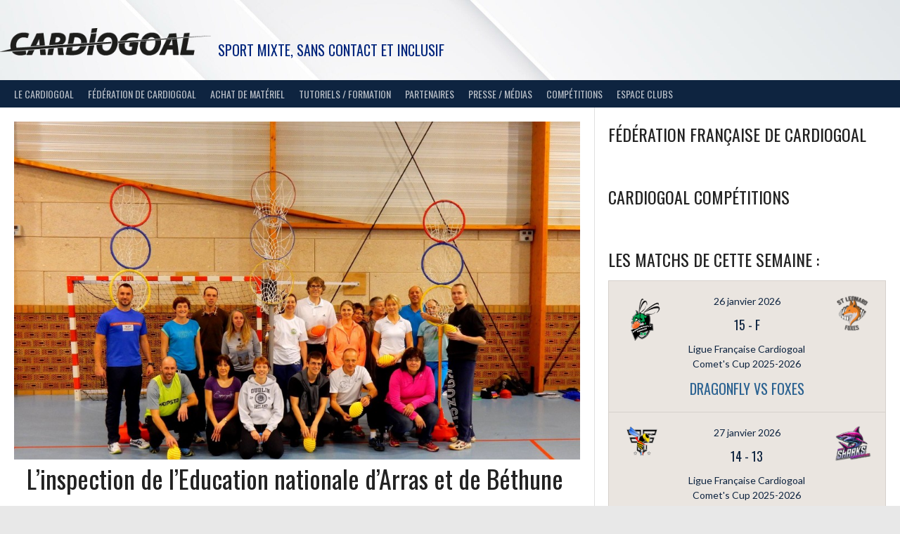

--- FILE ---
content_type: text/html; charset=UTF-8
request_url: https://www.cardiogoal.fr/978/
body_size: 12948
content:
<!DOCTYPE html>
<html lang="fr-FR">
<head>
<meta charset="UTF-8">
<meta name="viewport" content="width=device-width, initial-scale=1">
<link rel="profile" href="http://gmpg.org/xfn/11">
<link rel="pingback" href="https://www.cardiogoal.fr/xmlrpc.php">
<title>L&rsquo;inspection de l&rsquo;Education nationale d&rsquo;Arras et de Béthune découvrent le Cardiogoal</title>
<meta name='robots' content='max-image-preview:large' />
<link rel='dns-prefetch' href='//fonts.googleapis.com' />
<link rel="alternate" type="application/rss+xml" title=" &raquo; Flux" href="https://www.cardiogoal.fr/feed/" />
<link rel="alternate" type="application/rss+xml" title=" &raquo; Flux des commentaires" href="https://www.cardiogoal.fr/comments/feed/" />
<link rel="alternate" type="application/rss+xml" title=" &raquo; L&rsquo;inspection de l&rsquo;Education nationale d&rsquo;Arras et de Béthune découvrent le Cardiogoal Flux des commentaires" href="https://www.cardiogoal.fr/978/feed/" />
<script type="text/javascript">
/* <![CDATA[ */
window._wpemojiSettings = {"baseUrl":"https:\/\/s.w.org\/images\/core\/emoji\/15.0.3\/72x72\/","ext":".png","svgUrl":"https:\/\/s.w.org\/images\/core\/emoji\/15.0.3\/svg\/","svgExt":".svg","source":{"concatemoji":"https:\/\/www.cardiogoal.fr\/wp-includes\/js\/wp-emoji-release.min.js?ver=6.5.7"}};
/*! This file is auto-generated */
!function(i,n){var o,s,e;function c(e){try{var t={supportTests:e,timestamp:(new Date).valueOf()};sessionStorage.setItem(o,JSON.stringify(t))}catch(e){}}function p(e,t,n){e.clearRect(0,0,e.canvas.width,e.canvas.height),e.fillText(t,0,0);var t=new Uint32Array(e.getImageData(0,0,e.canvas.width,e.canvas.height).data),r=(e.clearRect(0,0,e.canvas.width,e.canvas.height),e.fillText(n,0,0),new Uint32Array(e.getImageData(0,0,e.canvas.width,e.canvas.height).data));return t.every(function(e,t){return e===r[t]})}function u(e,t,n){switch(t){case"flag":return n(e,"\ud83c\udff3\ufe0f\u200d\u26a7\ufe0f","\ud83c\udff3\ufe0f\u200b\u26a7\ufe0f")?!1:!n(e,"\ud83c\uddfa\ud83c\uddf3","\ud83c\uddfa\u200b\ud83c\uddf3")&&!n(e,"\ud83c\udff4\udb40\udc67\udb40\udc62\udb40\udc65\udb40\udc6e\udb40\udc67\udb40\udc7f","\ud83c\udff4\u200b\udb40\udc67\u200b\udb40\udc62\u200b\udb40\udc65\u200b\udb40\udc6e\u200b\udb40\udc67\u200b\udb40\udc7f");case"emoji":return!n(e,"\ud83d\udc26\u200d\u2b1b","\ud83d\udc26\u200b\u2b1b")}return!1}function f(e,t,n){var r="undefined"!=typeof WorkerGlobalScope&&self instanceof WorkerGlobalScope?new OffscreenCanvas(300,150):i.createElement("canvas"),a=r.getContext("2d",{willReadFrequently:!0}),o=(a.textBaseline="top",a.font="600 32px Arial",{});return e.forEach(function(e){o[e]=t(a,e,n)}),o}function t(e){var t=i.createElement("script");t.src=e,t.defer=!0,i.head.appendChild(t)}"undefined"!=typeof Promise&&(o="wpEmojiSettingsSupports",s=["flag","emoji"],n.supports={everything:!0,everythingExceptFlag:!0},e=new Promise(function(e){i.addEventListener("DOMContentLoaded",e,{once:!0})}),new Promise(function(t){var n=function(){try{var e=JSON.parse(sessionStorage.getItem(o));if("object"==typeof e&&"number"==typeof e.timestamp&&(new Date).valueOf()<e.timestamp+604800&&"object"==typeof e.supportTests)return e.supportTests}catch(e){}return null}();if(!n){if("undefined"!=typeof Worker&&"undefined"!=typeof OffscreenCanvas&&"undefined"!=typeof URL&&URL.createObjectURL&&"undefined"!=typeof Blob)try{var e="postMessage("+f.toString()+"("+[JSON.stringify(s),u.toString(),p.toString()].join(",")+"));",r=new Blob([e],{type:"text/javascript"}),a=new Worker(URL.createObjectURL(r),{name:"wpTestEmojiSupports"});return void(a.onmessage=function(e){c(n=e.data),a.terminate(),t(n)})}catch(e){}c(n=f(s,u,p))}t(n)}).then(function(e){for(var t in e)n.supports[t]=e[t],n.supports.everything=n.supports.everything&&n.supports[t],"flag"!==t&&(n.supports.everythingExceptFlag=n.supports.everythingExceptFlag&&n.supports[t]);n.supports.everythingExceptFlag=n.supports.everythingExceptFlag&&!n.supports.flag,n.DOMReady=!1,n.readyCallback=function(){n.DOMReady=!0}}).then(function(){return e}).then(function(){var e;n.supports.everything||(n.readyCallback(),(e=n.source||{}).concatemoji?t(e.concatemoji):e.wpemoji&&e.twemoji&&(t(e.twemoji),t(e.wpemoji)))}))}((window,document),window._wpemojiSettings);
/* ]]> */
</script>
<link rel='stylesheet' id='usquare-css-css' href='https://www.cardiogoal.fr/wp-content/plugins/usquare/css/frontend/usquare_style.css?ver=6.5.7' type='text/css' media='all' />
<link rel='stylesheet' id='customfont1-css' href='https://www.cardiogoal.fr/wp-content/plugins/usquare/fonts/ostrich%20sans/stylesheet.css?ver=6.5.7' type='text/css' media='all' />
<link rel='stylesheet' id='customfont2-css' href='https://www.cardiogoal.fr/wp-content/plugins/usquare/fonts/PT%20sans/stylesheet.css?ver=6.5.7' type='text/css' media='all' />
<style id='wp-emoji-styles-inline-css' type='text/css'>

	img.wp-smiley, img.emoji {
		display: inline !important;
		border: none !important;
		box-shadow: none !important;
		height: 1em !important;
		width: 1em !important;
		margin: 0 0.07em !important;
		vertical-align: -0.1em !important;
		background: none !important;
		padding: 0 !important;
	}
</style>
<link rel='stylesheet' id='wp-block-library-css' href='https://www.cardiogoal.fr/wp-includes/css/dist/block-library/style.min.css?ver=6.5.7' type='text/css' media='all' />
<style id='classic-theme-styles-inline-css' type='text/css'>
/*! This file is auto-generated */
.wp-block-button__link{color:#fff;background-color:#32373c;border-radius:9999px;box-shadow:none;text-decoration:none;padding:calc(.667em + 2px) calc(1.333em + 2px);font-size:1.125em}.wp-block-file__button{background:#32373c;color:#fff;text-decoration:none}
</style>
<style id='global-styles-inline-css' type='text/css'>
body{--wp--preset--color--black: #000000;--wp--preset--color--cyan-bluish-gray: #abb8c3;--wp--preset--color--white: #ffffff;--wp--preset--color--pale-pink: #f78da7;--wp--preset--color--vivid-red: #cf2e2e;--wp--preset--color--luminous-vivid-orange: #ff6900;--wp--preset--color--luminous-vivid-amber: #fcb900;--wp--preset--color--light-green-cyan: #7bdcb5;--wp--preset--color--vivid-green-cyan: #00d084;--wp--preset--color--pale-cyan-blue: #8ed1fc;--wp--preset--color--vivid-cyan-blue: #0693e3;--wp--preset--color--vivid-purple: #9b51e0;--wp--preset--gradient--vivid-cyan-blue-to-vivid-purple: linear-gradient(135deg,rgba(6,147,227,1) 0%,rgb(155,81,224) 100%);--wp--preset--gradient--light-green-cyan-to-vivid-green-cyan: linear-gradient(135deg,rgb(122,220,180) 0%,rgb(0,208,130) 100%);--wp--preset--gradient--luminous-vivid-amber-to-luminous-vivid-orange: linear-gradient(135deg,rgba(252,185,0,1) 0%,rgba(255,105,0,1) 100%);--wp--preset--gradient--luminous-vivid-orange-to-vivid-red: linear-gradient(135deg,rgba(255,105,0,1) 0%,rgb(207,46,46) 100%);--wp--preset--gradient--very-light-gray-to-cyan-bluish-gray: linear-gradient(135deg,rgb(238,238,238) 0%,rgb(169,184,195) 100%);--wp--preset--gradient--cool-to-warm-spectrum: linear-gradient(135deg,rgb(74,234,220) 0%,rgb(151,120,209) 20%,rgb(207,42,186) 40%,rgb(238,44,130) 60%,rgb(251,105,98) 80%,rgb(254,248,76) 100%);--wp--preset--gradient--blush-light-purple: linear-gradient(135deg,rgb(255,206,236) 0%,rgb(152,150,240) 100%);--wp--preset--gradient--blush-bordeaux: linear-gradient(135deg,rgb(254,205,165) 0%,rgb(254,45,45) 50%,rgb(107,0,62) 100%);--wp--preset--gradient--luminous-dusk: linear-gradient(135deg,rgb(255,203,112) 0%,rgb(199,81,192) 50%,rgb(65,88,208) 100%);--wp--preset--gradient--pale-ocean: linear-gradient(135deg,rgb(255,245,203) 0%,rgb(182,227,212) 50%,rgb(51,167,181) 100%);--wp--preset--gradient--electric-grass: linear-gradient(135deg,rgb(202,248,128) 0%,rgb(113,206,126) 100%);--wp--preset--gradient--midnight: linear-gradient(135deg,rgb(2,3,129) 0%,rgb(40,116,252) 100%);--wp--preset--font-size--small: 13px;--wp--preset--font-size--medium: 20px;--wp--preset--font-size--large: 36px;--wp--preset--font-size--x-large: 42px;--wp--preset--spacing--20: 0.44rem;--wp--preset--spacing--30: 0.67rem;--wp--preset--spacing--40: 1rem;--wp--preset--spacing--50: 1.5rem;--wp--preset--spacing--60: 2.25rem;--wp--preset--spacing--70: 3.38rem;--wp--preset--spacing--80: 5.06rem;--wp--preset--shadow--natural: 6px 6px 9px rgba(0, 0, 0, 0.2);--wp--preset--shadow--deep: 12px 12px 50px rgba(0, 0, 0, 0.4);--wp--preset--shadow--sharp: 6px 6px 0px rgba(0, 0, 0, 0.2);--wp--preset--shadow--outlined: 6px 6px 0px -3px rgba(255, 255, 255, 1), 6px 6px rgba(0, 0, 0, 1);--wp--preset--shadow--crisp: 6px 6px 0px rgba(0, 0, 0, 1);}:where(.is-layout-flex){gap: 0.5em;}:where(.is-layout-grid){gap: 0.5em;}body .is-layout-flex{display: flex;}body .is-layout-flex{flex-wrap: wrap;align-items: center;}body .is-layout-flex > *{margin: 0;}body .is-layout-grid{display: grid;}body .is-layout-grid > *{margin: 0;}:where(.wp-block-columns.is-layout-flex){gap: 2em;}:where(.wp-block-columns.is-layout-grid){gap: 2em;}:where(.wp-block-post-template.is-layout-flex){gap: 1.25em;}:where(.wp-block-post-template.is-layout-grid){gap: 1.25em;}.has-black-color{color: var(--wp--preset--color--black) !important;}.has-cyan-bluish-gray-color{color: var(--wp--preset--color--cyan-bluish-gray) !important;}.has-white-color{color: var(--wp--preset--color--white) !important;}.has-pale-pink-color{color: var(--wp--preset--color--pale-pink) !important;}.has-vivid-red-color{color: var(--wp--preset--color--vivid-red) !important;}.has-luminous-vivid-orange-color{color: var(--wp--preset--color--luminous-vivid-orange) !important;}.has-luminous-vivid-amber-color{color: var(--wp--preset--color--luminous-vivid-amber) !important;}.has-light-green-cyan-color{color: var(--wp--preset--color--light-green-cyan) !important;}.has-vivid-green-cyan-color{color: var(--wp--preset--color--vivid-green-cyan) !important;}.has-pale-cyan-blue-color{color: var(--wp--preset--color--pale-cyan-blue) !important;}.has-vivid-cyan-blue-color{color: var(--wp--preset--color--vivid-cyan-blue) !important;}.has-vivid-purple-color{color: var(--wp--preset--color--vivid-purple) !important;}.has-black-background-color{background-color: var(--wp--preset--color--black) !important;}.has-cyan-bluish-gray-background-color{background-color: var(--wp--preset--color--cyan-bluish-gray) !important;}.has-white-background-color{background-color: var(--wp--preset--color--white) !important;}.has-pale-pink-background-color{background-color: var(--wp--preset--color--pale-pink) !important;}.has-vivid-red-background-color{background-color: var(--wp--preset--color--vivid-red) !important;}.has-luminous-vivid-orange-background-color{background-color: var(--wp--preset--color--luminous-vivid-orange) !important;}.has-luminous-vivid-amber-background-color{background-color: var(--wp--preset--color--luminous-vivid-amber) !important;}.has-light-green-cyan-background-color{background-color: var(--wp--preset--color--light-green-cyan) !important;}.has-vivid-green-cyan-background-color{background-color: var(--wp--preset--color--vivid-green-cyan) !important;}.has-pale-cyan-blue-background-color{background-color: var(--wp--preset--color--pale-cyan-blue) !important;}.has-vivid-cyan-blue-background-color{background-color: var(--wp--preset--color--vivid-cyan-blue) !important;}.has-vivid-purple-background-color{background-color: var(--wp--preset--color--vivid-purple) !important;}.has-black-border-color{border-color: var(--wp--preset--color--black) !important;}.has-cyan-bluish-gray-border-color{border-color: var(--wp--preset--color--cyan-bluish-gray) !important;}.has-white-border-color{border-color: var(--wp--preset--color--white) !important;}.has-pale-pink-border-color{border-color: var(--wp--preset--color--pale-pink) !important;}.has-vivid-red-border-color{border-color: var(--wp--preset--color--vivid-red) !important;}.has-luminous-vivid-orange-border-color{border-color: var(--wp--preset--color--luminous-vivid-orange) !important;}.has-luminous-vivid-amber-border-color{border-color: var(--wp--preset--color--luminous-vivid-amber) !important;}.has-light-green-cyan-border-color{border-color: var(--wp--preset--color--light-green-cyan) !important;}.has-vivid-green-cyan-border-color{border-color: var(--wp--preset--color--vivid-green-cyan) !important;}.has-pale-cyan-blue-border-color{border-color: var(--wp--preset--color--pale-cyan-blue) !important;}.has-vivid-cyan-blue-border-color{border-color: var(--wp--preset--color--vivid-cyan-blue) !important;}.has-vivid-purple-border-color{border-color: var(--wp--preset--color--vivid-purple) !important;}.has-vivid-cyan-blue-to-vivid-purple-gradient-background{background: var(--wp--preset--gradient--vivid-cyan-blue-to-vivid-purple) !important;}.has-light-green-cyan-to-vivid-green-cyan-gradient-background{background: var(--wp--preset--gradient--light-green-cyan-to-vivid-green-cyan) !important;}.has-luminous-vivid-amber-to-luminous-vivid-orange-gradient-background{background: var(--wp--preset--gradient--luminous-vivid-amber-to-luminous-vivid-orange) !important;}.has-luminous-vivid-orange-to-vivid-red-gradient-background{background: var(--wp--preset--gradient--luminous-vivid-orange-to-vivid-red) !important;}.has-very-light-gray-to-cyan-bluish-gray-gradient-background{background: var(--wp--preset--gradient--very-light-gray-to-cyan-bluish-gray) !important;}.has-cool-to-warm-spectrum-gradient-background{background: var(--wp--preset--gradient--cool-to-warm-spectrum) !important;}.has-blush-light-purple-gradient-background{background: var(--wp--preset--gradient--blush-light-purple) !important;}.has-blush-bordeaux-gradient-background{background: var(--wp--preset--gradient--blush-bordeaux) !important;}.has-luminous-dusk-gradient-background{background: var(--wp--preset--gradient--luminous-dusk) !important;}.has-pale-ocean-gradient-background{background: var(--wp--preset--gradient--pale-ocean) !important;}.has-electric-grass-gradient-background{background: var(--wp--preset--gradient--electric-grass) !important;}.has-midnight-gradient-background{background: var(--wp--preset--gradient--midnight) !important;}.has-small-font-size{font-size: var(--wp--preset--font-size--small) !important;}.has-medium-font-size{font-size: var(--wp--preset--font-size--medium) !important;}.has-large-font-size{font-size: var(--wp--preset--font-size--large) !important;}.has-x-large-font-size{font-size: var(--wp--preset--font-size--x-large) !important;}
.wp-block-navigation a:where(:not(.wp-element-button)){color: inherit;}
:where(.wp-block-post-template.is-layout-flex){gap: 1.25em;}:where(.wp-block-post-template.is-layout-grid){gap: 1.25em;}
:where(.wp-block-columns.is-layout-flex){gap: 2em;}:where(.wp-block-columns.is-layout-grid){gap: 2em;}
.wp-block-pullquote{font-size: 1.5em;line-height: 1.6;}
</style>
<link rel='stylesheet' id='rs-plugin-settings-css' href='https://www.cardiogoal.fr/wp-content/plugins/revslider/rs-plugin/css/settings.css?ver=4.6.9' type='text/css' media='all' />
<style id='rs-plugin-settings-inline-css' type='text/css'>
.tp-caption a{color:#ff7302;text-shadow:none;-webkit-transition:all 0.2s ease-out;-moz-transition:all 0.2s ease-out;-o-transition:all 0.2s ease-out;-ms-transition:all 0.2s ease-out}.tp-caption a:hover{color:#ffa902}
</style>
<link rel='stylesheet' id='dashicons-css' href='https://www.cardiogoal.fr/wp-includes/css/dashicons.min.css?ver=6.5.7' type='text/css' media='all' />
<link rel='stylesheet' id='sportspress-general-css' href='//www.cardiogoal.fr/wp-content/plugins/sportspress/assets/css/sportspress.css?ver=2.7.26' type='text/css' media='all' />
<link rel='stylesheet' id='sportspress-icons-css' href='//www.cardiogoal.fr/wp-content/plugins/sportspress/assets/css/icons.css?ver=2.7.26' type='text/css' media='all' />
<link rel='stylesheet' id='rookie-lato-css' href='//fonts.googleapis.com/css?family=Lato%3A400%2C700%2C400italic%2C700italic&#038;subset=latin-ext&#038;ver=6.5.7' type='text/css' media='all' />
<link rel='stylesheet' id='rookie-oswald-css' href='//fonts.googleapis.com/css?family=Oswald%3A400%2C700&#038;subset=latin-ext&#038;ver=6.5.7' type='text/css' media='all' />
<link rel='stylesheet' id='rookie-framework-style-css' href='https://www.cardiogoal.fr/wp-content/themes/rookie/framework.css?ver=6.5.7' type='text/css' media='all' />
<link rel='stylesheet' id='rookie-style-css' href='https://www.cardiogoal.fr/wp-content/themes/rookie/style.css?ver=6.5.7' type='text/css' media='all' />
<style type="text/css"> /* SportsPress Custom CSS */ .sp-event-blocks .team-logo {
    margin: 10px;
    width: 15%;
    height: auto;
    max-width: 100%;
    text-align: center;
}
.sp-template-event-blocks .sp-event-title, .sp-template-event-blocks .sp-event-status {
    clear: both;
}</style>	<style type="text/css"> /* Rookie Custom Layout */
	@media screen and (min-width: 1025px) {
		.site-header, .site-content, .site-footer, .site-info {
			width: 1400px; }
	}
	</style>
		<style type="text/css"> /* Rookie Custom Colors */
	.site-content,
	.main-navigation .nav-menu > .menu-item-has-children:hover > a,
	.main-navigation li.menu-item-has-children:hover a,
	.main-navigation ul ul { background: #ffffff; }
	pre,
	code,
	kbd,
	tt,
	var,
	table,
	.main-navigation li.menu-item-has-children:hover a:hover,
	.main-navigation ul ul li.page_item_has_children:hover > a,
	.entry-footer-links,
	.comment-content,
	.sp-table-wrapper .dataTables_paginate,
	.sp-event-staff,
	.sp-template-countdown .event-name,
	.sp-template-countdown .event-venue,
	.sp-template-countdown .event-league,
	.sp-template-countdown time span,
	.sp-template-details dl,
	.mega-slider__row,
	.woocommerce .woocommerce-breadcrumb,
	.woocommerce-page .woocommerce-breadcrumb,
	.opta-widget-container form {
		background: #eae5e0; }
	.comment-content:after {
		border-right-color: #eae5e0; }
	.widget_calendar #today,
	.sp-highlight,
	.sp-template-event-calendar #today,
	.sp-template-event-blocks .event-title,
	.mega-slider__row:hover {
		background: #fffffe; }
	.sp-tournament-bracket .sp-team .sp-team-name:before {
		border-left-color: #fffffe;
		border-right-color: #fffffe; }
	.sp-tournament-bracket .sp-event {
		border-color: #fffffe !important; }
	caption,
	.main-navigation,
	.site-footer,
	.sp-heading,
	.sp-table-caption,
	.sp-template-gallery .gallery-caption,
	.sp-template-event-logos .sp-team-result,
	.sp-statistic-bar,
	.opta-widget-container h2 {
		background: #0e2440; }
	pre,
	code,
	kbd,
	tt,
	var,
	table,
	th,
	td,
	tbody td,
	th:first-child, td:first-child,
	th:last-child, td:last-child,
	input[type="text"],
	input[type="email"],
	input[type="url"],
	input[type="password"],
	input[type="search"],
    input[type="tel"],
    input[type="date"],
	textarea,
	.entry-footer-links,
	.comment-metadata .edit-link,
	.comment-content,
	.sp-table-wrapper .dataTables_paginate,
	.sp-event-staff,
	.sp-template-countdown .event-name,
	.sp-template-countdown .event-venue,
	.sp-template-countdown .event-league,
	.sp-template-countdown time span,
	.sp-template-countdown time span:first-child,
	.sp-template-event-blocks .event-title,
	.sp-template-details dl,
	.sp-template-tournament-bracket table,
	.sp-template-tournament-bracket thead th,
	.mega-slider_row,
	.woocommerce .woocommerce-breadcrumb,
	.woocommerce-page .woocommerce-breadcrumb,
	.opta-widget-container form {
		border-color: #d6d1cc; }
	.comment-content:before {
		border-right-color: #d6d1cc; }
	.sp-tab-menu {
		border-bottom-color: #e0e0e0; }
	body,
	button,
	input,
	select,
	textarea,
	.main-navigation .nav-menu > .menu-item-has-children:hover > a,
	.main-navigation ul ul a,
	.widget_recent_entries ul li:before,
	.widget_pages ul li:before,
	.widget_categories ul li:before,
	.widget_archive ul li:before,
	.widget_recent_comments ul li:before,
	.widget_nav_menu ul li:before,
	.widget_links ul li:before,
	.widget_meta ul li:before,
	.entry-title a,
	a .entry-title,
	.page-title a,
	a .page-title,
	.entry-title a:hover,
	a:hover .entry-title,
	.page-title a:hover,
	a:hover .page-title:hover,
	.woocommerce ul.products li.product h3,
	.woocommerce-page ul.products li.product h3 {
		color: #222222; }
	pre,
	code,
	kbd,
	tt,
	var,
	table,
	.main-navigation li.menu-item-has-children:hover a:hover,
	.main-navigation ul ul li.page_item_has_children:hover > a,
	.entry-meta,
	.entry-footer-links,
	.comment-content,
	.sp-data-table,
	.site-footer .sp-data-table,
	.sp-table-wrapper .dataTables_paginate,
	.sp-template,
	.sp-template-countdown .event-venue,
	.sp-template-countdown .event-league,
	.sp-template-countdown .event-name a,
	.sp-template-countdown time span,
	.sp-template-details dl,
	.sp-template-event-blocks .event-title,
	.sp-template-event-blocks .event-title a,
	.sp-tournament-bracket .sp-event .sp-event-date,
	.mega-slider,
	.woocommerce .woocommerce-breadcrumb,
	.woocommerce-page .woocommerce-breadcrumb {
		color: #0e2440; }
	.widget_recent_entries ul li a,
	.widget_pages ul li a,
	.widget_categories ul li a,
	.widget_archive ul li a,
	.widget_recent_comments ul li a,
	.widget_nav_menu ul li a,
	.widget_links ul li a,
	.widget_meta ul li a,
	.widget_calendar #prev a,
	.widget_calendar #next a,
	.nav-links a,
	.comment-metadata a,
	.comment-body .reply a,
	.wp-caption-text,
	.sp-view-all-link,
	.sp-template-event-calendar #prev a,
	.sp-template-event-calendar #next a,
	.sp-template-tournament-bracket .sp-event-venue,
	.woocommerce .woocommerce-breadcrumb,
	.woocommerce-page .woocommerce-breadcrumb,
	.woocommerce .woocommerce-breadcrumb a,
	.woocommerce-page .woocommerce-breadcrumb a {
		color: #7c8490; }
	caption,
	button,
	input[type="button"],
	input[type="reset"],
	input[type="submit"],
	.main-navigation .nav-menu > li:hover > a,
	.main-navigation.toggled .menu-toggle,
	.site-footer,
	.sp-template .gallery-caption,
	.sp-template .gallery-caption a,
	.sp-heading,
	.sp-heading:hover,
	.sp-heading a:hover,
	.sp-table-caption,
	.sp-template-event-logos .sp-team-result,
	.sp-template-tournament-bracket .sp-result,
	.single-sp_player .entry-header .entry-title strong {
		color: #ffffff; }
	.main-navigation a,
	.main-navigation .menu-toggle {
		color: rgba(255, 255, 255, 0.7); }
	a,
	blockquote:before,
	q:before,
	.main-navigation ul ul .current-menu-item > a,
	.main-navigation ul ul .current-menu-parent > a,
	.main-navigation ul ul .current-menu-ancestor > a,
	.main-navigation ul ul .current_page_item > a,
	.main-navigation ul ul .current_page_parent > a,
	.main-navigation ul ul .current_page_ancestor > a,
	.main-navigation li.menu-item-has-children:hover ul .current-menu-item > a:hover,
	.main-navigation li.menu-item-has-children:hover ul .current-menu-parent > a:hover,
	.main-navigation li.menu-item-has-children:hover ul .current-menu-ancestor > a:hover,
	.main-navigation li.menu-item-has-children:hover ul .current_page_item > a:hover,
	.main-navigation li.menu-item-has-children:hover ul .current_page_parent > a:hover,
	.main-navigation li.menu-item-has-children:hover ul .current_page_ancestor > a:hover,
	.widget_recent_entries ul li a:hover,
	.widget_pages ul li a:hover,
	.widget_categories ul li a:hover,
	.widget_archive ul li a:hover,
	.widget_recent_comments ul li a:hover,
	.widget_nav_menu ul li a:hover,
	.widget_links ul li a:hover,
	.widget_meta ul li a:hover,
	.widget_calendar #prev a:hover,
	.widget_calendar #next a:hover,
	.nav-links a:hover,
	.sticky .entry-title:before,
	.comment-metadata a:hover,
	.comment-body .reply a:hover,
	.sp-view-all-link:hover,
	.sp-template-event-calendar #prev a:hover,
	.sp-template-event-calendar #next a:hover,
	.single-sp_staff .entry-header .entry-title strong,
	.sp-message {
		color: #2b6291; }
	cite:before,
	button,
	input[type="button"],
	input[type="reset"],
	input[type="submit"],
	.main-navigation .nav-menu > li:hover > a,
	.main-navigation .search-form .search-submit:hover,
	.nav-links .meta-nav,
	.entry-footer a,
	.sp-template-player-gallery .gallery-item strong,
	.sp-template-tournament-bracket .sp-result,
	.single-sp_player .entry-header .entry-title strong,
	.sp-statistic-bar-fill,
	.mega-slider__row--active,
	.mega-slider__row--active:hover {
		background: #2b6291; }
	.sp-message {
		border-color: #2b6291; }
	caption,
	.sp-table-caption,
	.opta-widget-container h2 {
		border-top-color: #2b6291; }
	.sp-tab-menu-item-active a {
		border-bottom-color: #2b6291; }
	button:hover,
	input[type="button"]:hover,
	input[type="reset"]:hover,
	input[type="submit"]:hover,
	button:focus,
	input[type="button"]:focus,
	input[type="reset"]:focus,
	input[type="submit"]:focus,
	button:active,
	input[type="button"]:active,
	input[type="reset"]:active,
	input[type="submit"]:active,
	.entry-footer a:hover,
	.nav-links a:hover .meta-nav,
	.sp-template-tournament-bracket .sp-event-title:hover .sp-result {
		background: #0d4473; }
	.widget_search .search-submit {
		border-color: #0d4473; }
	a:hover {
		color: #0d4473; }
	.sp-template-event-logos {
		color: inherit; }
	.sp-footer-sponsors .sp-sponsors {
		border-color: #e0e0e0; }
	@media screen and (max-width: 600px) {
		.main-navigation .nav-menu > li:hover > a,
		.main-navigation ul ul li.page_item_has_children:hover > a {
			color: #ffffff;
			background: transparent; }
		.main-navigation .nav-menu li a:hover,
		.main-navigation .search-form .search-submit {
			color: #ffffff;
			background: #2b6291; }
		.main-navigation .nav-menu > .menu-item-has-children:hover > a,
		.main-navigation li.menu-item-has-children:hover a {
			background: transparent; }
		.main-navigation ul ul {
			background: rgba(0, 0, 0, 0.1); }
		.main-navigation .nav-menu > .menu-item-has-children:hover > a:hover,
		.main-navigation li.menu-item-has-children:hover a:hover {
			background: #2b6291;
			color: #fff;
		}
		.main-navigation ul ul a,
		.main-navigation .nav-menu > .menu-item-has-children:hover > a {
			color: rgba(255, 255, 255, 0.7); }
		.main-navigation .nav-menu > .current-menu-item > a,
		.main-navigation .nav-menu > .current-menu-parent > a,
		.main-navigation .nav-menu > .current-menu-ancestor > a,
		.main-navigation .nav-menu > .current_page_item > a,
		.main-navigation .nav-menu > .current_page_parent > a,
		.main-navigation .nav-menu > .current_page_ancestor > a,
		.main-navigation .nav-menu > .current-menu-item:hover > a,
		.main-navigation .nav-menu > .current-menu-parent:hover > a,
		.main-navigation .nav-menu > .current-menu-ancestor:hover > a,
		.main-navigation .nav-menu > .current_page_item:hover > a,
		.main-navigation .nav-menu > .current_page_parent:hover > a,
		.main-navigation .nav-menu > .current_page_ancestor:hover > a,
		.main-navigation ul ul .current-menu-parent > a,
		.main-navigation ul ul .current-menu-ancestor > a,
		.main-navigation ul ul .current_page_parent > a,
		.main-navigation ul ul .current_page_ancestor > a,
		.main-navigation li.menu-item-has-children:hover ul .current-menu-item > a:hover,
		.main-navigation li.menu-item-has-children:hover ul .current-menu-parent > a:hover,
		.main-navigation li.menu-item-has-children:hover ul .current-menu-ancestor > a:hover,
		.main-navigation li.menu-item-has-children:hover ul .current_page_item > a:hover,
		.main-navigation li.menu-item-has-children:hover ul .current_page_parent > a:hover,
		.main-navigation li.menu-item-has-children:hover ul .current_page_ancestor > a:hover {
			color: #fff;
		}
	}
	@media screen and (min-width: 601px) {
		.content-area,
		.widecolumn {
			box-shadow: 1px 0 0 #e0e0e0;
		}
		.widget-area {
			box-shadow: inset 1px 0 0 #e0e0e0; }
		.widget-area-left {
			box-shadow: inset -1px 0 0 #e0e0e0; }
		.rtl .content-area,
		.rtl .widecolumn {
			box-shadow: -1px 0 0 #e0e0e0;
		}

		.rtl .widget-area,
		.rtl .widget-area-left {
			box-shadow: inset -1px 0 0 #e0e0e0; }
		.rtl .widget-area-right {
			box-shadow: inset 1px 0 0 #e0e0e0; }
	}
	@media screen and (max-width: 1199px) {
		.social-sidebar {
			box-shadow: inset 0 1px 0 #e0e0e0; }
	}

	
	</style>
	<script type="text/javascript" src="https://www.cardiogoal.fr/wp-includes/js/jquery/jquery.min.js?ver=3.7.1" id="jquery-core-js"></script>
<script type="text/javascript" src="https://www.cardiogoal.fr/wp-includes/js/jquery/jquery-migrate.min.js?ver=3.4.1" id="jquery-migrate-js"></script>
<script type="text/javascript" src="https://www.cardiogoal.fr/wp-content/plugins/usquare/js/frontend/jquery.easing.1.3.js?ver=6.5.7" id="jQuery-easing-js"></script>
<script type="text/javascript" src="https://www.cardiogoal.fr/wp-content/plugins/usquare/js/frontend/jquery.usquare.js?ver=6.5.7" id="jQuery-usquare-js"></script>
<script type="text/javascript" src="https://www.cardiogoal.fr/wp-content/plugins/usquare/js/frontend/jquery.mousewheel.min.js?ver=6.5.7" id="jQuery-mousew-js"></script>
<script type="text/javascript" src="https://www.cardiogoal.fr/wp-content/plugins/usquare/js/frontend/jquery.tinyscrollbar.min.js?ver=6.5.7" id="jQuery-tinyscrollbar-js"></script>
<script type="text/javascript" src="https://www.cardiogoal.fr/wp-content/plugins/revslider/rs-plugin/js/jquery.themepunch.tools.min.js?ver=4.6.9" id="tp-tools-js"></script>
<script type="text/javascript" src="https://www.cardiogoal.fr/wp-content/plugins/revslider/rs-plugin/js/jquery.themepunch.revolution.min.js?ver=4.6.9" id="revmin-js"></script>
<script type="text/javascript" src="https://www.cardiogoal.fr/wp-content/plugins/google-analyticator/external-tracking.min.js?ver=6.5.7" id="ga-external-tracking-js"></script>
<link rel="https://api.w.org/" href="https://www.cardiogoal.fr/wp-json/" /><link rel="alternate" type="application/json" href="https://www.cardiogoal.fr/wp-json/wp/v2/posts/978" /><link rel="EditURI" type="application/rsd+xml" title="RSD" href="https://www.cardiogoal.fr/xmlrpc.php?rsd" />
<meta name="generator" content="WordPress 6.5.7" />
<meta name="generator" content="SportsPress 2.7.26" />
<link rel="canonical" href="https://www.cardiogoal.fr/978/" />
<link rel='shortlink' href='https://www.cardiogoal.fr/?p=978' />
<link rel="alternate" type="application/json+oembed" href="https://www.cardiogoal.fr/wp-json/oembed/1.0/embed?url=https%3A%2F%2Fwww.cardiogoal.fr%2F978%2F" />
<link rel="alternate" type="text/xml+oembed" href="https://www.cardiogoal.fr/wp-json/oembed/1.0/embed?url=https%3A%2F%2Fwww.cardiogoal.fr%2F978%2F&#038;format=xml" />
		<script type="text/javascript">
			jQuery(document).ready(function() {
				// CUSTOM AJAX CONTENT LOADING FUNCTION
				var ajaxRevslider = function(obj) {
				
					// obj.type : Post Type
					// obj.id : ID of Content to Load
					// obj.aspectratio : The Aspect Ratio of the Container / Media
					// obj.selector : The Container Selector where the Content of Ajax will be injected. It is done via the Essential Grid on Return of Content
					
					var content = "";

					data = {};
					
					data.action = 'revslider_ajax_call_front';
					data.client_action = 'get_slider_html';
					data.token = '937623c944';
					data.type = obj.type;
					data.id = obj.id;
					data.aspectratio = obj.aspectratio;
					
					// SYNC AJAX REQUEST
					jQuery.ajax({
						type:"post",
						url:"https://www.cardiogoal.fr/wp-admin/admin-ajax.php",
						dataType: 'json',
						data:data,
						async:false,
						success: function(ret, textStatus, XMLHttpRequest) {
							if(ret.success == true)
								content = ret.data;								
						},
						error: function(e) {
							console.log(e);
						}
					});
					
					 // FIRST RETURN THE CONTENT WHEN IT IS LOADED !!
					 return content;						 
				};
				
				// CUSTOM AJAX FUNCTION TO REMOVE THE SLIDER
				var ajaxRemoveRevslider = function(obj) {
					return jQuery(obj.selector+" .rev_slider").revkill();
				};

				// EXTEND THE AJAX CONTENT LOADING TYPES WITH TYPE AND FUNCTION
				var extendessential = setInterval(function() {
					if (jQuery.fn.tpessential != undefined) {
						clearInterval(extendessential);
						if(typeof(jQuery.fn.tpessential.defaults) !== 'undefined') {
							jQuery.fn.tpessential.defaults.ajaxTypes.push({type:"revslider",func:ajaxRevslider,killfunc:ajaxRemoveRevslider,openAnimationSpeed:0.3});   
							// type:  Name of the Post to load via Ajax into the Essential Grid Ajax Container
							// func: the Function Name which is Called once the Item with the Post Type has been clicked
							// killfunc: function to kill in case the Ajax Window going to be removed (before Remove function !
							// openAnimationSpeed: how quick the Ajax Content window should be animated (default is 0.3)
						}
					}
				},30);
			});
		</script>
		<style type="text/css" id="custom-background-css">
body.custom-background { background-image: url("https://www.cardiogoal.fr/wp-content/uploads/2025/08/5594016-scaled.jpg"); background-position: left top; background-size: cover; background-repeat: no-repeat; background-attachment: fixed; }
</style>
	<!-- Google Analytics Tracking by Google Analyticator 6.5.7 -->
<script type="text/javascript">
    var analyticsFileTypes = [];
    var analyticsSnippet = 'disabled';
    var analyticsEventTracking = 'enabled';
</script>
<script type="text/javascript">
	(function(i,s,o,g,r,a,m){i['GoogleAnalyticsObject']=r;i[r]=i[r]||function(){
	(i[r].q=i[r].q||[]).push(arguments)},i[r].l=1*new Date();a=s.createElement(o),
	m=s.getElementsByTagName(o)[0];a.async=1;a.src=g;m.parentNode.insertBefore(a,m)
	})(window,document,'script','//www.google-analytics.com/analytics.js','ga');
	ga('create', 'UA-27925816-1', 'auto');
 
	ga('send', 'pageview');
</script>
</head>

<body class="post-template-default single single-post postid-978 single-format-standard custom-background wp-custom-logo">
<div class="sp-header"></div>
<div id="page" class="hfeed site">
  <a class="skip-link screen-reader-text" href="#content">Aller au contenu</a>

  <header id="masthead" class="site-header" role="banner">
    <div class="header-wrapper">
      		<div class="header-area header-area-has-logo">
					<div class="header-inner">
				<div class="site-branding">
		<div class="site-identity">
						<a class="site-logo" href="https://www.cardiogoal.fr/" rel="home"><img src="https://www.cardiogoal.fr/wp-content/uploads/2025/08/cropped-LOGO-POUR-PAGE-daccueil-site-cardiogoal.png" alt=""></a>
									<hgroup class="site-hgroup" style="color: #00257c">
				<h1 class="site-title"><a href="https://www.cardiogoal.fr/" rel="home"></a></h1>
				<h2 class="site-description">Sport mixte, sans contact et inclusif</h2>
			</hgroup>
					</div>
	</div><!-- .site-branding -->
		<div class="site-menu">
		<nav id="site-navigation" class="main-navigation" role="navigation">
			<button class="menu-toggle" aria-controls="menu" aria-expanded="false"><span class="dashicons dashicons-menu"></span></button>
			<div class="menu-menu-principal-container"><ul id="menu-menu-principal" class="menu"><li id="menu-item-334" class="menu-item menu-item-type-custom menu-item-object-custom menu-item-has-children menu-item-334"><a>Le Cardiogoal</a>
<ul class="sub-menu">
	<li id="menu-item-1979" class="menu-item menu-item-type-post_type menu-item-object-page menu-item-1979"><a href="https://www.cardiogoal.fr/lhistoire-du-sport/">L’origine du sport</a></li>
	<li id="menu-item-223" class="menu-item menu-item-type-post_type menu-item-object-page menu-item-223"><a href="https://www.cardiogoal.fr/presentation/">Présentation du sport</a></li>
	<li id="menu-item-2140" class="menu-item menu-item-type-custom menu-item-object-custom menu-item-2140"><a target="_blank" rel="noopener" href="https://www.cardiogoal.fr/wp-content/uploads/2014/10/Histoire-dun-Sport-Cardiogoal-2024.pdf">Histoire d&rsquo;un sport</a></li>
	<li id="menu-item-1883" class="menu-item menu-item-type-post_type menu-item-object-page menu-item-1883"><a href="https://www.cardiogoal.fr/plaquette-de-communication/">Plaquette de communication</a></li>
	<li id="menu-item-1972" class="menu-item menu-item-type-custom menu-item-object-custom menu-item-1972"><a target="_blank" rel="noopener" href="https://www.cardiogoal.fr/wp-content/uploads/2017/08/flyer-communication.jpg">Flyer de communication</a></li>
	<li id="menu-item-1959" class="menu-item menu-item-type-custom menu-item-object-custom menu-item-1959"><a target="_blank" rel="noopener" href="https://www.cardiogoal.fr/wp-content/uploads/2014/10/Synthese-Cardiogoal.pdf">Synthèse des règles du jeu</a></li>
	<li id="menu-item-2183" class="menu-item menu-item-type-custom menu-item-object-custom menu-item-2183"><a target="_blank" rel="noopener" href="https://www.cardiogoal.fr/wp-content/uploads/2014/10/Synthesis-Cardiogoal.pdf">Game&rsquo;s rules</a></li>
</ul>
</li>
<li id="menu-item-335" class="menu-item menu-item-type-custom menu-item-object-custom menu-item-has-children menu-item-335"><a>Fédération de Cardiogoal</a>
<ul class="sub-menu">
	<li id="menu-item-152" class="menu-item menu-item-type-post_type menu-item-object-page menu-item-152"><a href="https://www.cardiogoal.fr/historique/">Historique Fédération Française de Cardiogoal</a></li>
	<li id="menu-item-1618" class="menu-item menu-item-type-post_type menu-item-object-page menu-item-1618"><a href="https://www.cardiogoal.fr/dossiers-administratifs/">Dossiers administratifs</a></li>
</ul>
</li>
<li id="menu-item-1947" class="menu-item menu-item-type-custom menu-item-object-custom menu-item-has-children menu-item-1947"><a>Achat de matériel</a>
<ul class="sub-menu">
	<li id="menu-item-1948" class="menu-item menu-item-type-custom menu-item-object-custom menu-item-1948"><a target="_blank" rel="noopener" href="https://www.idema.com/fr_BE/">IDEMASPORT (FRANCE, BELGIQUE)</a></li>
	<li id="menu-item-1950" class="menu-item menu-item-type-custom menu-item-object-custom menu-item-1950"><a target="_blank" rel="noopener" href="https://www.megaform.com/en_GB/category/emerging-sports-and-games">MEGAFORM (EUROPE)</a></li>
	<li id="menu-item-1949" class="menu-item menu-item-type-custom menu-item-object-custom menu-item-1949"><a target="_blank" rel="noopener" href="https://www.catsports.com/ens-complet-de-cardiogoal-cardiogoalkit">CATSPORTS (AMÉRIQUE)</a></li>
</ul>
</li>
<li id="menu-item-337" class="menu-item menu-item-type-custom menu-item-object-custom menu-item-has-children menu-item-337"><a>Tutoriels / Formation</a>
<ul class="sub-menu">
	<li id="menu-item-2033" class="menu-item menu-item-type-post_type menu-item-object-page menu-item-2033"><a href="https://www.cardiogoal.fr/tutoriels-des-regles-2/">Tutoriels des règles</a></li>
	<li id="menu-item-2050" class="menu-item menu-item-type-post_type menu-item-object-page menu-item-2050"><a href="https://www.cardiogoal.fr/tutoriels-des-regles-format-pdf/">Tutoriels des règles Format PDF</a></li>
	<li id="menu-item-2084" class="menu-item menu-item-type-post_type menu-item-object-page menu-item-2084"><a href="https://www.cardiogoal.fr/tutoriels-seances-danimation-3/">Tutoriels Séances d’animation</a></li>
	<li id="menu-item-2789" class="menu-item menu-item-type-custom menu-item-object-custom menu-item-has-children menu-item-2789"><a href="#">Formation</a>
	<ul class="sub-menu">
		<li id="menu-item-2197" class="menu-item menu-item-type-post_type menu-item-object-page menu-item-2197"><a href="https://www.cardiogoal.fr/outils-de-formation/">Outils de formation</a></li>
		<li id="menu-item-2196" class="menu-item menu-item-type-post_type menu-item-object-page menu-item-2196"><a href="https://www.cardiogoal.fr/training-tools/">Training tools</a></li>
	</ul>
</li>
</ul>
</li>
<li id="menu-item-1991" class="menu-item menu-item-type-post_type menu-item-object-page menu-item-1991"><a href="https://www.cardiogoal.fr/partenaires/">Partenaires</a></li>
<li id="menu-item-2788" class="menu-item menu-item-type-custom menu-item-object-custom menu-item-has-children menu-item-2788"><a href="#">Presse / Médias</a>
<ul class="sub-menu">
	<li id="menu-item-2172" class="menu-item menu-item-type-post_type menu-item-object-page menu-item-2172"><a href="https://www.cardiogoal.fr/video-promotionnelle/">Vidéos promotionnelles</a></li>
	<li id="menu-item-2175" class="menu-item menu-item-type-post_type menu-item-object-page menu-item-2175"><a href="https://www.cardiogoal.fr/promotional-video/">Promotional videos</a></li>
	<li id="menu-item-2030" class="menu-item menu-item-type-post_type menu-item-object-page menu-item-2030"><a href="https://www.cardiogoal.fr/videos-diverses-reportages-tv/">Vidéos diverses / Reportages TV</a></li>
	<li id="menu-item-161" class="menu-item menu-item-type-post_type menu-item-object-page menu-item-161"><a href="https://www.cardiogoal.fr/revue-de-presse/">Revue de presse</a></li>
</ul>
</li>
<li id="menu-item-2790" class="menu-item menu-item-type-custom menu-item-object-custom menu-item-has-children menu-item-2790"><a href="#">Compétitions</a>
<ul class="sub-menu">
	<li id="menu-item-3065" class="menu-item menu-item-type-post_type menu-item-object-page menu-item-3065"><a href="https://www.cardiogoal.fr/competitions/">Les compétitions de Cardiogoal</a></li>
	<li id="menu-item-2791" class="menu-item menu-item-type-post_type menu-item-object-page menu-item-2791"><a href="https://www.cardiogoal.fr/les-clubs-en-france/">Clubs en France</a></li>
	<li id="menu-item-2821" class="menu-item menu-item-type-post_type menu-item-object-sp_calendar menu-item-2821"><a href="https://www.cardiogoal.fr/calendar/championnat-cardiogoal-saison-2025-2026/">Calendrier et Résultats</a></li>
	<li id="menu-item-2822" class="menu-item menu-item-type-custom menu-item-object-custom menu-item-has-children menu-item-2822"><a href="#">Championnat 2025-2026</a>
	<ul class="sub-menu">
		<li id="menu-item-2842" class="menu-item menu-item-type-post_type menu-item-object-sp_table menu-item-2842"><a href="https://www.cardiogoal.fr/table/poule-a/">Classement Championnat saison 2025-2026 – Poule A</a></li>
		<li id="menu-item-2843" class="menu-item menu-item-type-post_type menu-item-object-sp_table menu-item-2843"><a href="https://www.cardiogoal.fr/table/classement-championnat-saison-2025-2026-poule-b/">Classement Championnat saison 2025-2026 – Poule B</a></li>
	</ul>
</li>
	<li id="menu-item-3148" class="menu-item menu-item-type-post_type menu-item-object-page menu-item-3148"><a href="https://www.cardiogoal.fr/comets-cup-2025-2026/">COMET’S CUP 2025-2026</a></li>
	<li id="menu-item-3205" class="menu-item menu-item-type-post_type menu-item-object-page menu-item-3205"><a href="https://www.cardiogoal.fr/tournoi-des-3-anneaux/">Tournoi des 3 anneaux</a></li>
	<li id="menu-item-3152" class="menu-item menu-item-type-post_type menu-item-object-page menu-item-3152"><a href="https://www.cardiogoal.fr/coupe-de-france-2026/">Coupe de France 2026</a></li>
</ul>
</li>
<li id="menu-item-2096" class="menu-item menu-item-type-custom menu-item-object-custom menu-item-2096"><a href="https://clubs.cardiogoal.fr/">Espace Clubs</a></li>
</ul></div>					</nav><!-- #site-navigation -->
	</div><!-- .site-menu -->
			</div><!-- .header-inner -->
			</div><!-- .header-area -->
	    </div><!-- .header-wrapper -->
  </header><!-- #masthead -->

  <div id="content" class="site-content">
    <div class="content-wrapper">
      
	<div id="primary" class="content-area content-area-right-sidebar">
		<main id="main" class="site-main" role="main">

		
			
<article id="post-978" class="post-978 post type-post status-publish format-standard has-post-thumbnail hentry category-actus">
	
			<div class="entry-thumbnail">
			<img width="884" height="663" src="https://www.cardiogoal.fr/wp-content/uploads/2016/01/12339427_505202789657532_7262371617949271923_o-1024x768.jpg" class="attachment-large size-large wp-post-image" alt="" decoding="async" fetchpriority="high" srcset="https://www.cardiogoal.fr/wp-content/uploads/2016/01/12339427_505202789657532_7262371617949271923_o-1024x768.jpg 1024w, https://www.cardiogoal.fr/wp-content/uploads/2016/01/12339427_505202789657532_7262371617949271923_o-300x225.jpg 300w, https://www.cardiogoal.fr/wp-content/uploads/2016/01/12339427_505202789657532_7262371617949271923_o-200x150.jpg 200w, https://www.cardiogoal.fr/wp-content/uploads/2016/01/12339427_505202789657532_7262371617949271923_o.jpg 2048w" sizes="(max-width: 884px) 100vw, 884px" />		</div>
	
	<div class="single-entry">
		<header class="entry-header">
			<h1 class="entry-title single-entry-title">L&rsquo;inspection de l&rsquo;Education nationale d&rsquo;Arras et de Béthune découvrent le Cardiogoal</h1>
			<div class="entry-details">
												<span class="posted-on"><a href="https://www.cardiogoal.fr/978/" rel="bookmark"><time class="entry-date published" datetime="2016-01-08T10:12:25+01:00">8 janvier 2016</time><time class="updated" datetime="2016-02-01T16:49:23+01:00">1 février 2016</time></a></span>							</div>
		</header><!-- .entry-header -->

		
		<div class="entry-content">
			<p>L&rsquo;inspection de l&rsquo;Education nationale d&rsquo;Arras et de Béthune découvrent le Cardiogoal. Aujourd&rsquo;hui, jeudi 17 décembre 2015, salle Henri Duez à Beuvry, 16 conseillers pédagogiques ont découvert le Cardiogoal. Une belle rencontre riche d&rsquo;enseignements et d&rsquo;expériences. Une réussite pour le Cardiogoal.</p>
<p><a href="https://www.cardiogoal.fr/wp-content/uploads/2016/01/12339427_505202789657532_7262371617949271923_o.jpg" rel="attachment wp-att-979"><img decoding="async" class="alignnone size-medium wp-image-979" src="https://www.cardiogoal.fr/wp-content/uploads/2016/01/12339427_505202789657532_7262371617949271923_o-300x225.jpg" alt="12339427_505202789657532_7262371617949271923_o" width="300" height="225" srcset="https://www.cardiogoal.fr/wp-content/uploads/2016/01/12339427_505202789657532_7262371617949271923_o-300x225.jpg 300w, https://www.cardiogoal.fr/wp-content/uploads/2016/01/12339427_505202789657532_7262371617949271923_o-1024x768.jpg 1024w, https://www.cardiogoal.fr/wp-content/uploads/2016/01/12339427_505202789657532_7262371617949271923_o-200x150.jpg 200w, https://www.cardiogoal.fr/wp-content/uploads/2016/01/12339427_505202789657532_7262371617949271923_o.jpg 2048w" sizes="(max-width: 300px) 100vw, 300px" /></a></p>
					</div><!-- .entry-content -->

			</div>
</article><!-- #post-## -->

				<nav class="navigation post-navigation" role="navigation">
		<h1 class="screen-reader-text">Navigation des articles</h1>
		<div class="nav-links">
			<div class="nav-previous"><a href="https://www.cardiogoal.fr/apres-inspection-de-leducation-nationale-du-secteur-boulonnais-cest-au-tour-de-linspection-de-leducation-nationale-darras-et-de-bethune-de-decouvrir-le-cardiogoal-le-jeudi-17-decembre-25/" rel="prev"><span class="meta-nav">&larr;</span>&nbsp;Cardiogoal pour l&rsquo;Inspection de l&rsquo;Education nationale d&rsquo;Arras et de Béthune</a></div><div class="nav-next"><a href="https://www.cardiogoal.fr/meilleurs-voeux-2016/" rel="next">MEILLEURS VŒUX 2016&nbsp;<span class="meta-nav">&rarr;</span></a></div>		</div><!-- .nav-links -->
	</nav><!-- .navigation -->
	
			
		
		</main><!-- #main -->
	</div><!-- #primary -->

<div id="secondary" class="widget-area widget-area-right" role="complementary">
    <aside id="facebooklikebox-11" class="widget widget_FacebookLikeBox"><h1 class="widget-title">Fédération française de Cardiogoal</h1><div id="fb-root"></div> 
<script>(function(d, s, id) {  
 var js, fjs = d.getElementsByTagName(s)[0]; 
  if (d.getElementById(id)) return; 
  js = d.createElement(s); js.id = id; 
  js.src = "//connect.facebook.net/en_US/sdk.js#xfbml=1&version=v2.3"; 
  fjs.parentNode.insertBefore(js, fjs); 
}(document, 'script', 'facebook-jssdk'));</script> 
<div class="fb-page" data-href="https://www.facebook.com/LIGUEFRANCAISECARDIOGOAL" data-width="250" data-height="250" data-hide-cover="true" data-show-facepile="true" data-show-posts="true"><div class="fb-xfbml-parse-ignore"><blockquote cite="https://www.facebook.com/LIGUEFRANCAISECARDIOGOAL"><a href="https://www.facebook.com/LIGUEFRANCAISECARDIOGOAL">Facebook</a></blockquote></div></div> 
</aside><aside id="facebooklikebox-12" class="widget widget_FacebookLikeBox"><h1 class="widget-title">Cardiogoal Compétitions</h1><div id="fb-root"></div> 
<script>(function(d, s, id) {  
 var js, fjs = d.getElementsByTagName(s)[0]; 
  if (d.getElementById(id)) return; 
  js = d.createElement(s); js.id = id; 
  js.src = "//connect.facebook.net/en_US/sdk.js#xfbml=1&version=v2.3"; 
  fjs.parentNode.insertBefore(js, fjs); 
}(document, 'script', 'facebook-jssdk'));</script> 
<div class="fb-page" data-href="https://www.facebook.com/profile.php?id=61579907844829" data-width="250" data-height="250" data-hide-cover="true" data-show-facepile="true" data-show-posts="true"><div class="fb-xfbml-parse-ignore"><blockquote cite="https://www.facebook.com/profile.php?id=61579907844829"><a href="https://www.facebook.com/profile.php?id=61579907844829">Facebook</a></blockquote></div></div> 
</aside><div class="sp-widget-align-none"><aside id="sportspress-event-blocks-2" class="widget widget_sportspress widget_sp_event_blocks"><h1 class="widget-title">Les matchs de cette semaine :</h1><div class="sp-template sp-template-event-blocks">
	<div class="sp-table-wrapper">
		<table class="sp-event-blocks sp-data-table
					 sp-paginated-table" data-sp-rows="5">
			<thead><tr><th></th></tr></thead> 			<tbody>
									<tr class="sp-row sp-post alternate" itemscope itemtype="http://schema.org/SportsEvent">
						<td>
														<span class="team-logo logo-odd" title="DRAGONFLY de Neufchâtel-Hardelot"><img width="102" height="128" src="https://www.cardiogoal.fr/wp-content/uploads/2023/09/DragonFly-Final-Copie-102x128.png" class="attachment-sportspress-fit-icon size-sportspress-fit-icon wp-post-image" alt="" loading="lazy" /></span> <span class="team-logo logo-even" title="FOXES de Saint-Léonard"><img width="128" height="128" src="https://www.cardiogoal.fr/wp-content/uploads/2023/09/121446149_101412348415898_2187338410756860948_n-Copie-128x128.png" class="attachment-sportspress-fit-icon size-sportspress-fit-icon wp-post-image" alt="" loading="lazy" /></span>							<time class="sp-event-date" datetime="2026-01-26 20:45:15" itemprop="startDate" content="2026-01-26T20:45:15+01:00">
								<a href="https://www.cardiogoal.fr/event/dragonfly-vs-foxes-2/">26 janvier 2026</a>							</time>
														<h5 class="sp-event-results">
								<a href="https://www.cardiogoal.fr/event/dragonfly-vs-foxes-2/"><span class="sp-result ok">15</span> - <span class="sp-result">F</span></a>							</h5>
															<div class="sp-event-league">Ligue Française Cardiogoal</div>
																														<div class="sp-event-season">Comet's Cup 2025-2026</div>
																																					<div style="display:none;" class="sp-event-venue" itemprop="location" itemscope itemtype="http://schema.org/Place"><div itemprop="address" itemscope itemtype="http://schema.org/PostalAddress">N/C</div></div>
														<h4 class="sp-event-title" itemprop="name">
								<a href="https://www.cardiogoal.fr/event/dragonfly-vs-foxes-2/">DRAGONFLY vs FOXES</a>							</h4>
							
						</td>
					</tr>
										<tr class="sp-row sp-post" itemscope itemtype="http://schema.org/SportsEvent">
						<td>
														<span class="team-logo logo-odd" title="FRELONS de Ferques équipe 1"><img width="128" height="106" src="https://www.cardiogoal.fr/wp-content/uploads/2023/09/359367083_1664314330737504_9009417625126790470_n-128x106.png" class="attachment-sportspress-fit-icon size-sportspress-fit-icon wp-post-image" alt="" loading="lazy" /></span> <span class="team-logo logo-even" title="SHARKS de Saint-Etienne-au-Mont"><img width="128" height="119" src="https://www.cardiogoal.fr/wp-content/uploads/2023/09/535148768_3108827392628313_895521085400517593_n-128x119.png" class="attachment-sportspress-fit-icon size-sportspress-fit-icon wp-post-image" alt="" loading="lazy" /></span>							<time class="sp-event-date" datetime="2026-01-27 19:30:11" itemprop="startDate" content="2026-01-27T19:30:11+01:00">
								<a href="https://www.cardiogoal.fr/event/frelons-1-vs-sharks/">27 janvier 2026</a>							</time>
														<h5 class="sp-event-results">
								<a href="https://www.cardiogoal.fr/event/frelons-1-vs-sharks/"><span class="sp-result ok">14</span> - <span class="sp-result">13</span></a>							</h5>
															<div class="sp-event-league">Ligue Française Cardiogoal</div>
																														<div class="sp-event-season">Comet's Cup 2025-2026</div>
																																					<div style="display:none;" class="sp-event-venue" itemprop="location" itemscope itemtype="http://schema.org/Place"><div itemprop="address" itemscope itemtype="http://schema.org/PostalAddress">N/C</div></div>
														<h4 class="sp-event-title" itemprop="name">
								<a href="https://www.cardiogoal.fr/event/frelons-1-vs-sharks/">FRELONS vs SHARKS</a>							</h4>
							
						</td>
					</tr>
										<tr class="sp-row sp-post alternate" itemscope itemtype="http://schema.org/SportsEvent">
						<td>
														<span class="team-logo logo-odd" title="BLUE DRAGON de Calais"><img width="120" height="128" src="https://www.cardiogoal.fr/wp-content/uploads/2023/09/Logo-Blue-Dragon-Couleur-Copie-120x128.png" class="attachment-sportspress-fit-icon size-sportspress-fit-icon wp-post-image" alt="" loading="lazy" /></span> <span class="team-logo logo-even" title="LIONS de Rinxent équipe 1"><img width="111" height="128" src="https://www.cardiogoal.fr/wp-content/uploads/2023/09/1000003922-1-111x128.png" class="attachment-sportspress-fit-icon size-sportspress-fit-icon wp-post-image" alt="" loading="lazy" /></span>							<time class="sp-event-date" datetime="2026-01-28 18:30:25" itemprop="startDate" content="2026-01-28T18:30:25+01:00">
								<a href="https://www.cardiogoal.fr/event/blue-dragon-vs-lions-1-2/">28 janvier 2026</a>							</time>
														<h5 class="sp-event-results">
								<a href="https://www.cardiogoal.fr/event/blue-dragon-vs-lions-1-2/"><span class="sp-result ok">18 h 30 min</span></a>							</h5>
															<div class="sp-event-league">Ligue Française Cardiogoal</div>
																														<div class="sp-event-season">Coupe de France 2026</div>
																																					<div style="display:none;" class="sp-event-venue" itemprop="location" itemscope itemtype="http://schema.org/Place"><div itemprop="address" itemscope itemtype="http://schema.org/PostalAddress">N/C</div></div>
														<h4 class="sp-event-title" itemprop="name">
								<a href="https://www.cardiogoal.fr/event/blue-dragon-vs-lions-1-2/">BLUE DRAGON vs LIONS (match retour)</a>							</h4>
							
						</td>
					</tr>
										<tr class="sp-row sp-post" itemscope itemtype="http://schema.org/SportsEvent">
						<td>
														<span class="team-logo logo-odd" title="FOXES de Saint-Léonard"><img width="128" height="128" src="https://www.cardiogoal.fr/wp-content/uploads/2023/09/121446149_101412348415898_2187338410756860948_n-Copie-128x128.png" class="attachment-sportspress-fit-icon size-sportspress-fit-icon wp-post-image" alt="" loading="lazy" /></span> <span class="team-logo logo-even" title="BLUE DRAGON de Calais"><img width="120" height="128" src="https://www.cardiogoal.fr/wp-content/uploads/2023/09/Logo-Blue-Dragon-Couleur-Copie-120x128.png" class="attachment-sportspress-fit-icon size-sportspress-fit-icon wp-post-image" alt="" loading="lazy" /></span>							<time class="sp-event-date" datetime="2026-01-30 19:30:14" itemprop="startDate" content="2026-01-30T19:30:14+01:00">
								<a href="https://www.cardiogoal.fr/event/foxes-vs-blue-dragon-2/">30 janvier 2026</a>							</time>
														<h5 class="sp-event-results">
								<a href="https://www.cardiogoal.fr/event/foxes-vs-blue-dragon-2/"><span class="sp-result ok">F</span> - <span class="sp-result">15</span></a>							</h5>
															<div class="sp-event-league">Ligue Française Cardiogoal</div>
																														<div class="sp-event-season">Comet's Cup 2025-2026</div>
																																					<div style="display:none;" class="sp-event-venue" itemprop="location" itemscope itemtype="http://schema.org/Place"><div itemprop="address" itemscope itemtype="http://schema.org/PostalAddress">N/C</div></div>
														<h4 class="sp-event-title" itemprop="name">
								<a href="https://www.cardiogoal.fr/event/foxes-vs-blue-dragon-2/">FOXES vs BLUE DRAGON</a>							</h4>
							
						</td>
					</tr>
										<tr class="sp-row sp-post alternate" itemscope itemtype="http://schema.org/SportsEvent">
						<td>
														<span class="team-logo logo-odd" title="CORSAIRES de Wimereux"><img width="128" height="90" src="https://www.cardiogoal.fr/wp-content/uploads/2023/09/17554634_744965362347873_653244834_n-Copie-128x90.png" class="attachment-sportspress-fit-icon size-sportspress-fit-icon wp-post-image" alt="" loading="lazy" /></span> <span class="team-logo logo-even" title="FRELONS de Ferques équipe 2"><img width="128" height="106" src="https://www.cardiogoal.fr/wp-content/uploads/2023/09/359367083_1664314330737504_9009417625126790470_n-128x106.png" class="attachment-sportspress-fit-icon size-sportspress-fit-icon wp-post-image" alt="" loading="lazy" /></span>							<time class="sp-event-date" datetime="2026-01-30 19:30:33" itemprop="startDate" content="2026-01-30T19:30:33+01:00">
								<a href="https://www.cardiogoal.fr/event/corsaires-vs-frelons-2/">30 janvier 2026</a>							</time>
														<h5 class="sp-event-results">
								<a href="https://www.cardiogoal.fr/event/corsaires-vs-frelons-2/"><span class="sp-result ok">19 h 30 min</span></a>							</h5>
															<div class="sp-event-league">Ligue Française Cardiogoal</div>
																														<div class="sp-event-season">Saison 2025-2026</div>
																																					<div style="display:none;" class="sp-event-venue" itemprop="location" itemscope itemtype="http://schema.org/Place"><div itemprop="address" itemscope itemtype="http://schema.org/PostalAddress">N/C</div></div>
														<h4 class="sp-event-title" itemprop="name">
								<a href="https://www.cardiogoal.fr/event/corsaires-vs-frelons-2/">CORSAIRES vs FRELONS 2</a>							</h4>
							
						</td>
					</tr>
										<tr class="sp-row sp-post" itemscope itemtype="http://schema.org/SportsEvent">
						<td>
														<span class="team-logo logo-odd" title="FRELONS de Ferques équipe 1"><img width="128" height="106" src="https://www.cardiogoal.fr/wp-content/uploads/2023/09/359367083_1664314330737504_9009417625126790470_n-128x106.png" class="attachment-sportspress-fit-icon size-sportspress-fit-icon wp-post-image" alt="" loading="lazy" /></span> <span class="team-logo logo-even" title="LA RUCHE de Marquise"><img width="117" height="128" src="https://www.cardiogoal.fr/wp-content/uploads/2023/09/La-Ruche-Cardiogoal-Marquise-Final-CL1-Copie-117x128.png" class="attachment-sportspress-fit-icon size-sportspress-fit-icon wp-post-image" alt="" loading="lazy" /></span>							<time class="sp-event-date" datetime="2026-02-01 14:30:31" itemprop="startDate" content="2026-02-01T14:30:31+01:00">
								<a href="https://www.cardiogoal.fr/event/frelons-1-vs-la-ruche-2/">1 février 2026</a>							</time>
														<h5 class="sp-event-results">
								<a href="https://www.cardiogoal.fr/event/frelons-1-vs-la-ruche-2/"><span class="sp-result ok">14 h 30 min</span></a>							</h5>
															<div class="sp-event-league">Ligue Française Cardiogoal</div>
																														<div class="sp-event-season">Saison 2025-2026</div>
																																					<div style="display:none;" class="sp-event-venue" itemprop="location" itemscope itemtype="http://schema.org/Place"><div itemprop="address" itemscope itemtype="http://schema.org/PostalAddress">N/C</div></div>
														<h4 class="sp-event-title" itemprop="name">
								<a href="https://www.cardiogoal.fr/event/frelons-1-vs-la-ruche-2/">FRELONS 1 vs LA RUCHE</a>							</h4>
							
						</td>
					</tr>
								</tbody>
		</table>
	</div>
	</div>
</aside></div></div><!-- #secondary -->

    </div><!-- .content-wrapper -->
  </div><!-- #content -->

  <footer id="colophon" class="site-footer" role="contentinfo">
    <div class="footer-wrapper">
      <div class="footer-area">
        <div class="footer-inner">
          <div id="quaternary" class="footer-widgets" role="complementary">
                          <div class="footer-widget-region"></div>
                          <div class="footer-widget-region"></div>
                          <div class="footer-widget-region"></div>
                      </div>
        </div><!-- .footer-inner -->
      </div><!-- .footer-area -->
    </div><!-- .footer-wrapper -->
  </footer><!-- #colophon -->
</div><!-- #page -->

<div class="site-info">
  <div class="info-wrapper">
    <div class="info-area">
      <div class="info-inner">
        	<div class="site-copyright">
		&copy; 2026 	</div><!-- .site-copyright -->
		<div class="site-credit">
		<a href="http://themeboy.com/">Design par ThemeBoy</a>	</div><!-- .site-info -->
	      </div><!-- .info-inner -->
    </div><!-- .info-area -->
  </div><!-- .info-wrapper -->
</div><!-- .site-info -->

<script type="text/javascript" src="https://www.cardiogoal.fr/wp-content/plugins/sportspress/assets/js/jquery.dataTables.min.js?ver=1.10.4" id="jquery-datatables-js"></script>
<script type="text/javascript" id="sportspress-js-extra">
/* <![CDATA[ */
var localized_strings = {"days":"jours","hrs":"hrs","mins":"mins","secs":"secs","previous":"Pr\u00e9c\u00e9dent","next":"Suivant"};
/* ]]> */
</script>
<script type="text/javascript" src="https://www.cardiogoal.fr/wp-content/plugins/sportspress/assets/js/sportspress.js?ver=2.7.26" id="sportspress-js"></script>
<script type="text/javascript" src="https://www.cardiogoal.fr/wp-content/themes/rookie/js/navigation.js?ver=20120206" id="rookie-navigation-js"></script>
<script type="text/javascript" src="https://www.cardiogoal.fr/wp-content/themes/rookie/js/skip-link-focus-fix.js?ver=20130115" id="rookie-skip-link-focus-fix-js"></script>
<script type="text/javascript" src="https://www.cardiogoal.fr/wp-content/themes/rookie/js/jquery.timeago.js?ver=1.4.1" id="jquery-timeago-js"></script>
<script type="text/javascript" src="https://www.cardiogoal.fr/wp-content/themes/rookie/js/locales/jquery.timeago.fr.js?ver=1.4.1" id="jquery-timeago-fr-js"></script>
<script type="text/javascript" src="https://www.cardiogoal.fr/wp-content/themes/rookie/js/scripts.js?ver=0.9" id="rookie-scripts-js"></script>

</body>
</html>


--- FILE ---
content_type: text/plain
request_url: https://www.google-analytics.com/j/collect?v=1&_v=j102&a=376446730&t=pageview&_s=1&dl=https%3A%2F%2Fwww.cardiogoal.fr%2F978%2F&ul=en-us%40posix&dt=L%E2%80%99inspection%20de%20l%E2%80%99Education%20nationale%20d%E2%80%99Arras%20et%20de%20B%C3%A9thune%20d%C3%A9couvrent%20le%20Cardiogoal&sr=1280x720&vp=1280x720&_u=IEBAAEABAAAAACAAI~&jid=936165450&gjid=34046535&cid=507937638.1769590695&tid=UA-27925816-1&_gid=214387815.1769590695&_r=1&_slc=1&z=1936322460
body_size: -450
content:
2,cG-DNWRT22S1E